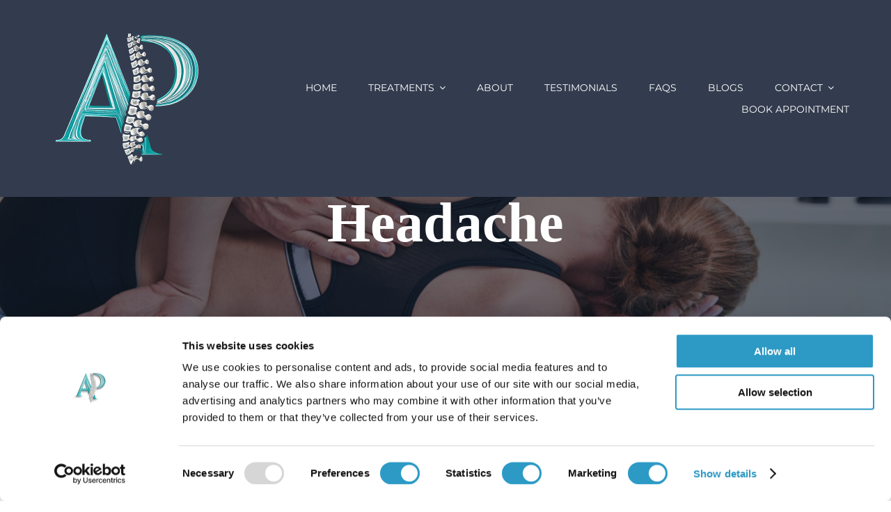

--- FILE ---
content_type: application/x-javascript
request_url: https://consentcdn.cookiebot.com/consentconfig/54d6ffab-a5b1-4bb9-8c29-eb258ded47a0/avinpatel.co.uk/configuration.js
body_size: 210
content:
CookieConsent.configuration.tags.push({id:186961173,type:"script",tagID:"",innerHash:"",outerHash:"",tagHash:"14227358622890",url:"https://consent.cookiebot.com/uc.js",resolvedUrl:"https://consent.cookiebot.com/uc.js",cat:[1]});CookieConsent.configuration.tags.push({id:186961175,type:"script",tagID:"",innerHash:"",outerHash:"",tagHash:"5001399027828",url:"https://www.googletagmanager.com/gtag/js?id=G-1GS13BQGJG",resolvedUrl:"https://www.googletagmanager.com/gtag/js?id=G-1GS13BQGJG",cat:[4]});CookieConsent.configuration.tags.push({id:186961177,type:"script",tagID:"",innerHash:"",outerHash:"",tagHash:"3250112641581",url:"https://www.avinpatel.co.uk/wp-content/uploads/fusion-scripts/b9b1a73c8831f3ddb216bb59c69655e8.min.js?ver=3.13.0",resolvedUrl:"https://www.avinpatel.co.uk/wp-content/uploads/fusion-scripts/b9b1a73c8831f3ddb216bb59c69655e8.min.js?ver=3.13.0",cat:[5]});CookieConsent.configuration.tags.push({id:186961178,type:"iframe",tagID:"",innerHash:"",outerHash:"",tagHash:"7580128565816",url:"https://mskosteopath.au1.cliniko.com/bookings?embedded=true",resolvedUrl:"https://mskosteopath.au1.cliniko.com/bookings?embedded=true",cat:[1,4,5]});